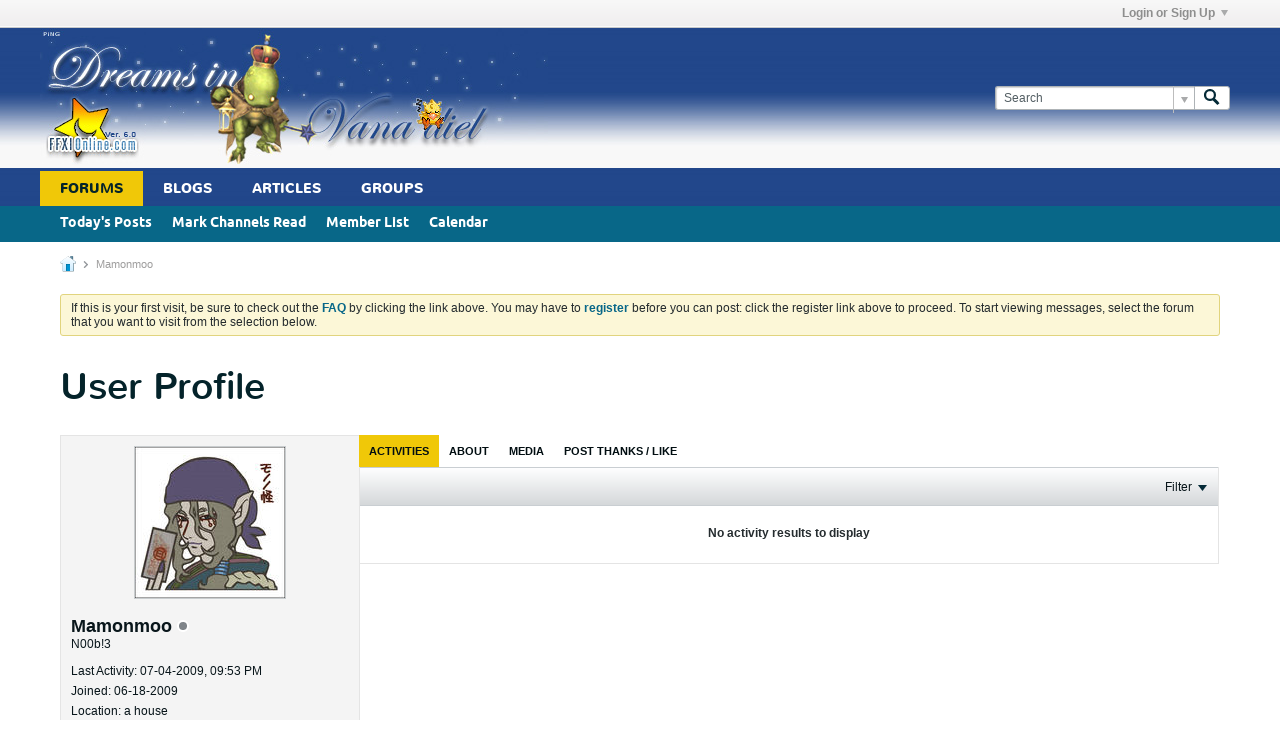

--- FILE ---
content_type: text/html; charset=utf-8
request_url: https://www.google.com/recaptcha/api2/aframe
body_size: 268
content:
<!DOCTYPE HTML><html><head><meta http-equiv="content-type" content="text/html; charset=UTF-8"></head><body><script nonce="zxUcXllPzbqT5VwNDHJRcw">/** Anti-fraud and anti-abuse applications only. See google.com/recaptcha */ try{var clients={'sodar':'https://pagead2.googlesyndication.com/pagead/sodar?'};window.addEventListener("message",function(a){try{if(a.source===window.parent){var b=JSON.parse(a.data);var c=clients[b['id']];if(c){var d=document.createElement('img');d.src=c+b['params']+'&rc='+(localStorage.getItem("rc::a")?sessionStorage.getItem("rc::b"):"");window.document.body.appendChild(d);sessionStorage.setItem("rc::e",parseInt(sessionStorage.getItem("rc::e")||0)+1);localStorage.setItem("rc::h",'1768771007130');}}}catch(b){}});window.parent.postMessage("_grecaptcha_ready", "*");}catch(b){}</script></body></html>

--- FILE ---
content_type: text/css
request_url: https://www.ffxionline.com/core/clientscript/vbulletin_css/style00052l/1735283389-css_additional.css
body_size: -225
content:
.widget-tabs .widget-tabs-nav li{margin:0}

--- FILE ---
content_type: text/javascript
request_url: https://www.ffxionline.com/js/conversation-rollup-569.js
body_size: 11702
content:
/*
 =======================================================================*\
|| ###################################################################### ||
|| # vBulletin 5.6.9 Patch Level 1
|| # ------------------------------------------------------------------ # ||
|| # Copyright 2000-2024 MH Sub I, LLC dba vBulletin. All Rights Reserved.  # ||
|| # This file may not be redistributed in whole or significant part.   # ||
|| # ----------------- VBULLETIN IS NOT FREE SOFTWARE ----------------- # ||
|| # http://www.vbulletin.com | http://www.vbulletin.com/license.html   # ||
|| ###################################################################### ||
\*========================================================================*/
// ***************************
// js.compressed/infraction.js
// ***************************
vBulletin.precache("error_adding_infraction error_adding_warning error_reversing_infraction give_infraction_ginfraction infraction_added infraction_reversed please_check_the_box_to_reverse_infraction please_specify_reason_to_reverse_infraction received_infraction received_warning warning_added".split(" "),[]);vBulletin.ensureObj("infraction");vBulletin.ensureObj("privateMessage");
(function(b){function x(a){var c=getSelectedMessages(),d=function(a,d){for(var q in c)b("[data-node-id={0}]".format(c[q]),".infractions-list").toggleClass("read",d).find(".privateMessageActionCheck").prop("checked",!1)};if(0<c.length)if("0"==pageData.threadmarking||"0"==pageData.userid){for(var e in c){var f=vBulletin.discussionViewCookie;a?f.set(c[e],Math.round((new Date).getTime()/1E3)):f.unset(c[e])}d(c,a)}else vBulletin.AJAX({call:"/ajax/api/node/"+(a?"markReadMultiple":"markUnreadMultiple"),
data:{nodeids:c},success:function(b){d(b,a)}})}function p(a,c,d,e){if(!a&&(a=b("#private-message-toolbar .infractions-paginator .infractionsPageTo"),0==a.length))return!1;updateCounter=d||0;e=e||!1;var f=a.closest(".infractions-paginator"),g=b("#privateMessageContainer .main-pane .pending-posts-container"),h=f.find("#maxPageNum").filter(":input[type=hidden]").val();a=parseInt(f.find(":input[type=hidden][name=pagenum]").val(),10);var q=parseInt(f.find(":input[type=hidden][name=per-page]").val(),10);
c=parseInt(c,10);if(isNaN(c)||isNaN(h)||isNaN(a))return!1;if(1>c||c>h)return vBulletin.error("error","please_enter_a_valid_page_number"),!1;if(c==a&&!d)return!1;var r={};b("#infractionFilters input:checked").each(function(){r[this.name]=this.value});r.time&&(r.time={from:r.time});var n={setCurrentPage:c,setPerPage:q,getPagingInfo:d,options:r,isAjaxTemplateRenderWithData:!0};vBulletin.AJAX({call:"/ajax/render/privatemessage_infraction_main",data:n,success:function(a){g.html(a.template);0<b(".infractions-list").length&&
vBulletin.infraction.markInfractions();var q=a=0;c<h?(q=c+1,1<c&&(a=c-1)):a=c-1;f.find(":input[type=hidden][name=pagenum]").val(c);f.find(":input[type=hidden][name=next-page]").val(q);f.find(":input[type=hidden][name=prev-page]").val(a);f.find(".infractionsNext").toggleClass("h-disabled",!q);f.find(".infractionsPrev").toggleClass("h-disabled",!a);f.find(".infractionsPageTo").val(c);d&&(a=b("#privateMessageContainer .main-pane .pending-posts-container .pending-posts-pageinfo"),a=parseInt(a.find(".totalpages").val(),
10),f.find("#maxPageNum").filter(":input[type=hidden]").val(a),h=a,f.find(".infractionsPageCount").text(a));v&&vBulletin.privateMessage.updatePaginationLinks(y,c,h);v&&!e&&vBulletin.privateMessage.pmFilterHistory.isEnabled()&&(n.maxPage=h,a=vBulletin.privateMessage.getPrivateMessageUrl(c),vBulletin.privateMessage.pmFilterHistory.pushState({infractionFilterParams:n},document.title,a.url))}})}var e=b("#infractions-tab"),v=vBulletin.privateMessage&&vBulletin.privateMessage.jsReady||!1,y=b("#privateMessageContainer");
vBulletin.infraction.infractUser=function(a,c){var d=b(this);if(d.data("ajaxstarted"))return!1;var e=d.hasClass("js-infraction-received");if(e){a="received_infraction_form";var f="received_infraction";var g="receive-infraction-dialog"}else a="give_infraction_form",f="give_infraction_ginfraction",g="give-infraction-dialog";d.data("ajaxstarted",!0);vBulletin.AJAX({call:"/ajax/render/"+a,data:{userid:d.data("userid"),nodeid:d.closest(".js-post-controls").data("node-id")||d.data("nodeid"),userInfraction:d.data("userinfraction")},
complete:function(){d.data("ajaxstarted",null)},success:function(a){b("."+g).length?b("."+g).replaceWith(a):b(a).appendTo(document.body).hide();a=b("."+g);a.dialog({title:vBulletin.phrase.get(f),autoOpen:!0,modal:!0,resizable:!1,closeOnEscape:!1,showCloseButton:!1,width:a.hasClass("error-infraction-dialog")?500:e?600:700,dialogClass:"dialog-container infraction-dialog-container dialog-box",close:function(){var a=b(".js-editor",this);a.length&&vBulletin.ckeditor.editorExists(a)&&vBulletin.ckeditor.destroyEditor(a);
b(this).dialog("destroy").remove()},open:function(){var a=this;if(e)vBulletin.ajaxForm.apply(b(".infraction-reverse-form",a),[{error_phrase:"error_reversing_infraction",success:function(k,m,f,e){vBulletin.alert("reverse_this_infraction","infraction_reversed");"function"==typeof c&&c.apply(d.get(0),[k]);b(a).dialog("close")},beforeSubmit:function(a,c,d){if(b(".infraction-nodeid",c).is(":checked"))b.trim(b(".infraction-reason",c).val())||(k="please_specify_reason_to_reverse_infraction",m=b(".infraction-reason",
c));else{var k="please_check_the_box_to_reverse_infraction";var m=b(".infraction-nodeid",c)}return k?(vBulletin.warning("reverse_this_infraction",k,function(){m.trigger("focus")}),!1):!0}}]),b(".reverse-infraction",a).on("click",function(){b(".infraction-reverse-form",a).submit()});else{var f=b(".infraction-send-pm",a);vBulletin.ajaxForm.apply(b(a),[{dataType:"json",error_phrase:"error_adding_infraction",success:function(k,m,f,e){m=k.infractionNodeid&&!k.infractionNodeid.errors;e="warning";m?(f=k.isWarning?
"warning_added":"infraction_added",e=""):f=k.isWarning?"error_adding_warning":"error_adding_infraction";vBulletin.alert("give_infraction_ginfraction",f,e);m&&("function"==typeof c&&c.apply(d.get(0),[k]),b(a).dialog("close"))},beforeSubmit:function(c,d,e){if("0"==b(".infraction-level-control option:selected",d).val()){c=function(c,d){n(b(".infraction-level",a));vBulletin.warning("give_infraction_ginfraction",c,function(){d.trigger("focus")})};if(""==b.trim(b(".custom-reason",d).val()))return c("please_specify_custom_reason",
b(".custom-reason",d)),!1;e=Number(b(".custom-points",d).val());if(isNaN(e)||0>e)return c("please_specify_custom_points",b(".custom-points",d)),!1;e=b(".custom-period option:selected",d).val();var k=Number(b(".custom-expires",d).val());if("N"!=e&&(isNaN(k)||0>=k))return c("please_specify_custom_expires",b(".custom-expires",d)),!1}c=b(".infraction-ban-reason .ban-reason",a);if(c.is(":visible")&&!b.trim(c.val()))return n(b(".infraction-ban",a)),b(".ban-reason-desc",a).removeClass("h-hide"),c.trigger("focus"),
b(".dialog-content",a).scrollTop(0).scrollTop(b(".infraction-ban-reason",a).position().top),!1;if(Number(f.data("required"))){var m=b(".js-editor",d),h=vBulletin.ckeditor.getEditor(m);d=h?h.getData():h.val();if(!b.trim(d))return vBulletin.warning("give_infraction_ginfraction","please_specify_infraction_pm",function(){n(f);h?h.focus():m.trigger("focus")}),!1}}}]);var g=function(a){h.toggleClass("h-hide",!a).find("input, select").prop("disabled",!1).end().find(".selectBox").toggleClass("selectBox-disabled",
!a)};b(".infraction-level-control",a).on("change",function(c,d,e){c=b(this.options[this.selectedIndex]);e&&1==e.length||(e=b(this).closest(".infraction-level").find(".infraction-warning-control input"));d||(c.data("allow-warning")?(e.prop("disabled",!1).val(this.value).parent().removeClass("h-hide"),g(!1)):(e.prop("disabled",!0).parent().addClass("h-hide"),"0"==this.value&&(g(!0),b(".textbox",h).first().trigger("focus"))));var f=d=0;e.prop("checked")||"0"==this.value?"0"==this.value&&(d=Number(b(".custom-infraction-info .custom-points",
a).val())||0)&&(f=1):(d=Number(c.data("points"))||0,f=1);e=b(".infraction-dashboard-stats").data();e=d&&l(Number(e.points)+d,Number(e.infractions)+f);p(e);t()});b(".infraction-warning-control input",a).on("click",function(){this.checked?p(!1):b(".infraction-level-control",a).trigger("change",[!0,this])});b(".custom-points",a).on("change",function(){b(".infraction-level-control",a).trigger("change",[!0])});var h=b(".custom-infraction-info",a).removeClass("h-hide");b("select",a).selectBox();h.addClass("h-hide");
b(".js-content-entry-panel, .js-editor",f).data("callback",function(){t()});vBulletin.ckeditor.initEditorComponents(f,!0);b(".toggle-button",a).on("click",function(a){a=b(this);var c=a.closest(".blockrow-head"),d=c.next(".blockrow-body"),e=a.hasClass("expand");d.toggle(e);c.toggleClass("collapsed",!e);t();a.toggleClass("collapse expand");c=a.attr("title");a.attr("title",a.data("toggle-title")).data("toggle-title",c);return!1});var n=function(a){b(".toggle-button.expand",a).trigger("click")},l=function(c,
d){if(0==c&&0==d)return!1;var e=!1;b(".infraction-ban-list tbody tr",a).each(function(a,f){if(f=b(this).data())if(a=Number(f.points),f=Number(f.infractions),a&&c>=a||f&&d>=f)return e=!0,!1});return e},p=function(c){var d=b(".infraction-ban-reason",a);c?(d.removeClass("h-hide"),n(b(".infraction-ban",a))):d.addClass("h-hide")},u=b(".dialog-content",a),t=function(){u[0]||(u[0]=a);var b=u[0].scrollHeight>parseFloat(u.css("max-height"));u.toggleClass("has-scrollbar",b)};t();b(".infraction-level-control",
a).trigger("change")}b(".close-infraction",a).on("click",function(){b(a).dialog("close")});b(".ckeditor-bare-box.ckeditor-load-on-focus",a).on("focus",function(){vBulletin.ckeditor.initEditor(this.id,{complete:function(a){t()},error:function(a){b("#"+a).prop("disabled",!1).removeClass("ckeditor-load-on-focus")}})})}})}})};vBulletin.infraction.loadUserInfractions=function(a){b.post(vBulletin.getAjaxBaseurl()+"/ajax/render/user_infractions",{userid:a.userid,pagenum:a.pageNumber},function(c,d,n){a.container.html(c);
b(".pagenav-form",e).length&&new vBulletin.pagination({context:e,tabParamAsQueryString:!1,allowHistory:1==e.find(".conversation-toolbar-wrapper").data("allow-history"),onPageChanged:function(a,b){vBulletin.infraction.loadUserInfractions({container:e,userid:e.data("userid"),pageNumber:a,replaceState:!0})}});"function"==typeof a.callback&&a.callback(c);if(a.pushState||a.replaceState)c=vBulletin.makePaginatedUrl(location.href,a.pageNumber),l||(w="1"==e.find(".conversation-toolbar-wrapper").data("allow-history"),
l=new vBulletin.history.instance(w)),l.isEnabled()&&(d={from:"infraction_filter",page:a.pageNumber,tab:e.data("url-path")?e.data("url-path"):"#"+e.attr("id")},l[a.pushState?"pushState":"setDefaultState"](d,document.title,c))},"json")};var l,w;vBulletin.infraction.setHistoryStateChange=function(){l||(w="1"==e.find(".conversation-toolbar-wrapper").data("allow-history"),l=new vBulletin.history.instance(w));l.isEnabled()&&l.setStateChange(function(a){var b=l.getState();if("infraction_filter"==b.data.from){l.log(b.data,
b.title,b.url);a=e.closest(".ui-tabs");var d=a.find(".ui-tabs-nav > li").filter('li:has(a[href*="#{0}"])'.format(e.attr("id")));d.hasClass("ui-tabs-active")?vBulletin.infraction.loadUserInfractions({container:e,userid:e.data("userid"),pageNumber:b.data.page,pushState:!1}):(b=d.index(),vBulletin.selectTabByIndex.call(a,b))}},"infraction_filter")};vBulletin.infraction.markInfractions=function(){if("0"==pageData.threadmarking||"0"==pageData.userid){var a,c,d;b(".infractions-list .list-item").each(function(){d=
b(this);c=d.data("nodeId");(a=vBulletin.discussionViewCookie.get(c))&&d.addClass("read")})}};b(document).off("click",".js-post-control__infraction").on("click",".js-post-control__infraction",function(a){vBulletin.infraction.infractUser.apply(this,[a,function(a){var c=b(this),e=c.find(".b-icon"),f=c.hasClass("js-infraction-received");e.removeClass("b-icon__tickets--neutral b-icon__tickets--warned b-icon__tickets--infracted");if(f){a="give_infraction_ginfraction";var g="b-icon__tickets--neutral"}else a.isWarning?
(a="received_warning",g="b-icon__tickets--warned"):(a="received_infraction",g="b-icon__tickets--infracted");c.toggleClass("js-infraction-received",!f);c.attr("title",vBulletin.phrase.get(a));e.addClass(g)}])});e.off("click",".infractionCtrl").on("click",".infractionCtrl",function(a){vBulletin.infraction.infractUser.apply(this,[a,function(a){vBulletin.infraction.loadUserInfractions({container:e,userid:b(this).data("userid"),pageNumber:1,pushState:1!=Number(b('.pagenav-form input[name="page"]',e).val())})}])});
e.on("click",".view-infraction",function(a){vBulletin.infraction.infractUser.apply(this,[a,function(a){a=Number(b('.pagenav-form input[name="page"]',e).val())||1;vBulletin.infraction.loadUserInfractions({container:e,userid:b(this).data("userid"),pageNumber:a,pushState:1!=a})}])});b(document).off("click","#privateMessageContainer .js-button-group .view-infraction").on("click","#privateMessageContainer .js-button-group .view-infraction",function(a){vBulletin.infraction.infractUser.apply(this,[a,function(a){}])});
b(".infraction-delete").off("click").on("click",function(a){$button=b(this);var c=!1;if($button.parents("#pmFloatingBarContent").hasClass("infractions-paginator"))var d=getSelectedMessages();else d=[b("#privateMessageContainer .js-conversation-starter").data("nodeId")],c=!0;0<d.length&&openConfirmDialog({title:vBulletin.phrase.get("messages_header"),message:vBulletin.phrase.get("are_you_sure_delete_infractions"),iconType:"warning",onClickYes:function(){vBulletin.AJAX({url:vBulletin.getAjaxBaseurl()+
"/ajax/api/node/deleteNodes",data:{nodeids:d,hard:0},success:function(a){c?location.href=b("#pmBtnBackToInfractions").prop("href"):location.reload()}})}})});b(".infraction-mark_as_read").off("click").on("click",function(a){x(!0)});b(".infraction-mark_as_unread").off("click").on("click",function(a){x(!1)});b(document).ready(function(){0<b(".infractions-list").length&&vBulletin.infraction.markInfractions();if(0<b("#pmBtnBackToInfractions").length){var a=b("#privateMessageContainer .conversation-list .b-post--infraction").data("nodeId");
vBulletin.markRead(a)}});b("#infractionFilters").trigger("reset").find(".filter-options input").off("click").on("click",function(a){A.apply(this)});b(document).off("click","#privatemessagePaging .infractionsPrev").on("click","#privatemessagePaging .infractionsPrev",function(a){a.preventDefault();a=b(this).closest("#privatemessagePaging").find(':input[type=hidden][name="prev-page"]').val();p(b(this),a)});b(document).off("click","#privatemessagePaging .infractionsNext").on("click","#privatemessagePaging .infractionsNext",
function(a){a.preventDefault();a=b(this).closest("#privatemessagePaging").find(':input[type=hidden][name="next-page"]').val();p(b(this),a)});var z=function(a){var c=b("#privatemessagePaging"),d=c.find("input[name='pagenum']");a=d.val();var e=c.find("#maxPageNum");c=e.val();var f=b("#infractionFilters"),g={};vBulletin.privateMessage.updatePaginationLinks(y,a,c);vBulletin.privateMessage.getPageFiltersForUrl=function(a){f.find("input:checked").each(function(){a["filter_"+this.name]=this.value});return a};
b("#infractionsFilter").length&&b("#infractionFilters input:checked").each(function(){queryParams["filter_"+this.name]=this.value});vBulletin.privateMessage.pmFilterHistory.isEnabled()&&(g={infractionFilterParams:{setCurrentPage:a,options:{},maxPage:c}},f.find("input:checked").each(function(){g.infractionFilterParams.options[this.name]=this.value}),g.infractionFilterParams.options.time&&(g.infractionFilterParams.options.time={from:g.infractionFilterParams.options.time}),vBulletin.privateMessage.pmFilterHistory.setDefaultState(g,
document.title,window.location.href),vBulletin.privateMessage.pmFilterHistory.setStateChange(function(a){a=vBulletin.privateMessage.pmFilterHistory.getState();a.data.hasOwnProperty("infractionFilterParams")&&(a=a.data.infractionFilterParams,b.each(a.options,function(a,b){a="input[name='{0}'][value='{1}']".format(a,b);f.find(a).prop("checked",!0)}),e.val(a.maxPage),d.val(a.setCurrentPage),p(null,a.setCurrentPage,!0,!0))},"privatemessage"));v=!0};if(v)z();else b(document).one("vb-privatemessage-js-ready",
z);b(document).off("keypress","#privatemessagePaging .infractionsPageTo").on("keypress","#privatemessagePaging .infractionsPageTo",function(a){if(13==a.keyCode){a.preventDefault();a=b(this);var c=parseInt(a.val(),10);if(isNaN(c))return vBulletin.error("error","please_enter_a_valid_page_number"),!1;p(a,c)}});var A=function(a){$paginateButton=b("#private-message-toolbar .infractions-paginator .infractionsPageTo");if($paginateButton.length)p($paginateButton,1,!0);else{var c={};b(this).closest(".filter-options-list").find("input:checked").each(function(){c[this.name]=
b(this).val()});c.time&&(c.time={from:c.time});b(this).prop("checked",!0);c.page=1;c.perpage=pmPerPage;vBulletin.AJAX({call:"/ajax/render/privatemessage_infraction_main",data:{options:c,isAjaxTemplateRenderWithData:!0},success:function(a){b("#privateMessageContainer .pending-posts-container").html(a.template);pmPageNum=1;0<b(".infractions-list").length&&vBulletin.infraction.markInfractions()}})}}})(jQuery);
;

// ***************************
// js.compressed/conversation.js
// ***************************
vBulletin.precache("cancel_new_with_quote create_new_conversation_with_quote error_fetching_comments error_fetching_quotes error_x existing_message_will_be_deleted invalid_server_response_please_try_again new_with_quote please_click_on_the_quote_icon_of_the_post_you_want_to_quote post_reply share_post_link_help visitor_message x_comment x_comments_lower your_post_is_now_being_reviewed_and_waiting_for_moderators_approval".split(" "),[]);vBulletin.ensureObj("conversation.contentEntryBox");
$.extend(vBulletin.conversation,function(b,d){function m(a){0<a.nodeIds.length&&(b("body").css("cursor","wait"),d.AJAX({call:"/createcontent/fetch-quotes",data:{nodeid:a.nodeIds},complete:function(){b("body").css("cursor","auto")},success:function(c){var g="";b.each(c,function(b,a){g+=JShtmlEncode(a)+"<br/><br/>"});d.ensureFun(a.onSuccess)(b.trim(g))},title_phrase:"conversation",error_phrase:"error_fetching_quotes"}))}function r(a){var d=b(".b-post-control__quote--selected",a),g=b(".js-content-entry .js-editor",
a).last();if(0<d.length){var l=[];d.each(function(){l.push(b(this).parent().data("node-id"))});m({nodeIds:l,onSuccess:function(b){if(h.editorExists(g)){var a=h.getEditor(g);a&&a.setData("",function(){a.insertHtml(b.replace(/(\n)/gi,"<br />"));a.focus()})}else g.val(b.replace(/<br(\s*\/|)>/gi,"\n")).trigger("focus")}})}else h.editorExists(g)?h.getEditor(g).focus():g.trigger("focus")}function u(b){d.qtip.apply(b,"qtip-sharepostlink",{content:{title:{text:d.phrase.get("share_post_link_help"),button:!0},
text:'<input type="text" class="textbox stretch" value="'+b.attr("href")+'" />'},show:{event:"click",solo:!0,ready:!0},events:{visible:function(b,a){a.elements.content.find("input.textbox").trigger("select").trigger("focus")}},hide:{event:"unfocus",fixed:!0}})}function v(a){return 1==b(".conversation-media-view",a).length?2:1==b(".conversation-stream-view",a).length?1:0}function w(){var a=b(".conversation-content-widget"),c="1"==b(".conversation-toolbar-wrapper",a).data("allow-history");a.filter(".widget-tabs").tabs({active:v(a)}).find(".widget-header .widget-tabs-nav li.ui-state-default:not(.ui-tabs-active) a").off("click").on("click",
function(){location.href=b(this).attr("data-href");return!1});var g=new d.pagination({context:a,allowHistory:c,onPageChanged:function(e,k,f){n.updatePageNumber(e);if(!k){if(k=n.getOption("customFilter"))k.pagenum=e,delete n.lastFilters,f&&delete k[b(".toolbar-search-form .js-filter-search",a).attr("name")];n.applyFilters(!1,!1,!1,!0)}d.Responsive.checkForVideoSignature()}}),l=b(".conversation-toolbar-wrapper.scrolltofixed-floating",a),p=function(){return 0<a.length?a.offset().top+(a.outerHeight()-
parseFloat(a.css("border-bottom-width")))-l.height():0};try{var m=new d.scrollToFixed({element:l,limit:p()})}catch(e){}var n=new d.conversation.filter({context:a,scrollToTop:a,pagination:g,allowHistory:c,hash:a.find(".js-module-top-anchor").attr("id"),onContentLoad:function(){m.updateLimit(p())}});b(document).offon("click",".js-show-post-link",function(a){a.preventDefault();u(b(a.currentTarget))});b(document).offon("click","a.js-scroll-if-on-page",a=>{a=b(a.currentTarget);a=parseInt(a.data("nodeid"),
10);$anchor=b(".js-post[data-node-id='"+a+"']:not(.pinned-answer)");if($anchor.length)return vBulletin.animateScrollTop($anchor.offset().top),!1});b(".conversation-toolbar .post-reply-btn").off("click").on("click",function(e){e=b(".js-content-entry").last();if(1==e.length){var k=b(".js-editor",e);e=e.offset().top;var f=b(".conversation-toolbar-wrapper"),c=f.hasClass("scrolltofixed");f=f.length&&f.outerHeight(!0)||0;var g=h.editorExists(k);c||(e+=f);g?r(a):h.initEditor(k,{complete:function(){r(a)}});
d.animateScrollTop(e,{duration:500,complete:function(){g&&h.focusEditor(k)}})}});b(document).off("mouseover",".js-userinfo__signature").on("mouseover",".js-userinfo__signature",function(){var a=b(this);"1"!=a.data("qtip-initialized")&&(a.data("qtip-initialized","1"),a.find(".user-signature"),d.qtip.apply(a,"qtip-signature",{content:a.find(".user-signature"),hide:{event:"unfocus"},show:{solo:!0}}),b(this).trigger("mouseover"))});c=b(".conversation-list",a);b(".js-post-controls",c).disableSelection();
c.off("click",".js-post-control__quote").on("click",".js-post-control__quote",function(){b(this).toggleClass("b-post-control__quote--selected");var a=b(".post-reply-btn .js-button__text-secondary").text().match(/[0-9]+/);a=a?Number(a[0]):0;b(this).hasClass("b-post-control__quote--selected")?a++:a--;t.clickQuoteIcon(a)});vBulletin.conversation.initContentEvents(c);"inlinemod"in d&&d.ensureFun(d.inlinemod.init)(a);c.off("click",".js-comment-entry__post").on("click",".js-comment-entry__post",function(a){vBulletin.conversation.postComment.apply(this,
[a,function(a){if(a)if(a.redirecturl)location.replace(a.redirecturl);else{var f=b(this).closest(".js-post"),e=a.totalcomments,c=f.find(".js-comments").removeClass("h-hide"),g=f.find(".js-comments__comments");b(this).closest(".js-comment-entry").addClass("b-comment-entry--has-comments").find(".js-comment-entry__textbox").val("").trigger("input");var k=b(a.template),h=k.find(".js-comment");k.appendTo(g);c.find(".js-comments__footer").addClass("h-hide");c.find(".js-comments__page--prev").show().data("page-num",
1).prev("label").hide();c.find(".js-comments__header").removeClass("h-hide").find(".js-comments__pagination").removeClass(function(){return 1<e?"h-hide":""}).end().find(".js-comments__total-text").text(function(){return d.phrase.get(1<e?"x_comments_lower":"x_comment",e)});f=f.closest(".ui-tabs-panel").find(".conversation-toolbar-wrapper");f.hasClass("scrolltofixed-floating")&&(f=f.data("object-instance"))&&f.addLimit(h.outerHeight(!0));d.scrollToAnchor("#post"+a.nodeId)}}])});c.off("click",".js-comments__page--prev, .js-comments__page--next").on("click",
".js-comments__page--prev, .js-comments__page--next",function(){b("body").css("cursor","wait");var a=b(this),c=a.closest(".js-post"),f=c.find(".js-comments"),g=f.find(".js-comments__comments"),h=Number(a.data("page-num"))||0,l=a.closest(".canvas-widget").attr("data-widget-instance-id");d.AJAX({call:"/ajax/fetch-comments",data:{page:h,parentid:c.attr("data-node-id"),postindex:c.find(".js-post__content .js-show-post-link").text().replace("#",""),widgetInstanceId:l,isblogcomment:1==a.closest(".blog-list").length?
1:0,isarticlecomment:1==a.closest(".article-list").length?1:0},complete:function(a,c){b("body").css("cursor","auto")},success:function(c,d,e){if(c.templates){var k=b("<ul />").attr("class",g.attr("class")),l=c.totalcomments;b.each(c.templates,function(a,b){k.append(b)});g.replaceWith(k);d=Number(k.find(".js-comment:first-child .js-show-post-link span").text().replace(/\D/g,""));e=Number(k.find(".js-comment:last-child .js-show-post-link span").text().replace(/\D/g,""));var n=Math.ceil(l/vBulletin.conversation.COMMENTS_PER_PAGE);
if(a.hasClass("js-comments__page--prev")){var m=a;var q=f.find(".js-comments__page--next")}else m=f.find(".js-comments__page--prev"),q=a;var p=function(a,b,c){a.find(".js-comments__pagination > label").show().text(b==c?b:"{0} - {1}".format(b,c))};h=c.page;p(f.find(".js-comments__header"),d,e);1==h?f.find(".js-comments__footer").addClass("h-hide"):(d=e+1,e=d+vBulletin.conversation.COMMENTS_PER_PAGE-1,e=e>l?l:e,c=f.find(".js-comments__footer"),c.removeClass("h-hide"),p(c,d,e));m.data("page-num",h+1);
q.data("page-num",h-1||1);m.removeClass("h-hide-imp")[n>h?"show":"hide"]().prev("label").show();q[1<h?"show":"hide"]()}},title_phrase:"conversation",error_phrase:"error_fetching_comments"})});vBulletin.conversation.bindEditFormEventHandlers("all");if(c=parseInt(pageData.nodeid))d.markRead(c),d.AJAX({call:"/ajax/api/node/incrementNodeview",data:{nodeid:c},error:d.ajaxtools.logAjaxError,api_error:d.ajaxtools.logApiError});-1!=location.href.indexOf("edit=1")&&pageData.nodeid&&0<pageData.nodeid&&b("#edit-"+
pageData.nodeid).trigger("click");b(document).off("change",".js-article-content-pagenav").on("change",".js-article-content-pagenav",function(){location.href=b(this).val()})}if(!d.pageHasSelectors([".forum-conversation-content-widget",".group-conversation-content-widget",".blog-conversation-content-widget",".profile-widget","#privateMessageContainer .infractions"]))return!1;var h=d.ckeditor,t={clickQuoteIcon:function(a){this.setPostReplyButtonStyle(a);1==a&&b(".post-reply-btn:visible").trigger("click");
0==a&&(a=b(".js-content-entry").last(),a=b(".js-editor",a).attr("id"),h.editorExists(a)&&h.getEditor(a).setData(""))},clickCancelButton:function(){b(".b-post-control__quote--selected").removeClass("b-post-control__quote--selected");this.setPostReplyButtonStyle(0);return!0},setPostReplyButtonStyle:function(a){var c=b(".post-reply-btn"),d=c.find(".js-button__text-secondary");0<a?(c.addClass("b-button--special"),d.text("("+a+")")):(c.removeClass("b-button--special"),d.text(""))}};b(function(){w()});
return{replyWithQuotes:t}}(jQuery,vBulletin));
;

// ***************************
// js.compressed/subscribe.js
// ***************************
vBulletin.precache(["follow","following","following_pending","social_group_count_members_x","unsubscribe_overlay_error"],[]);
(function(){function h(a,b){a=$(".js-replace-member-count-"+a);a.length&&a.each(function(){var a=$(this),f=a.data("replace-phrase-varname"),d=parseInt(a.data("member-count"),10)+b;a.text(vBulletin.phrase.get(f,d));a.data("member-count",d)})}vBulletin.subscribe={};var g=function(a,b){a.children(".js-button__text-primary").text(vBulletin.phrase.get(b))},d=function(a,b,c,f){g(a,b);a.addClass((c||"")+" b-button--special").removeClass((f||"")+" b-button--secondary")},e=function(a,b,c,f){g(a,b);a.addClass((c||
"")+" b-button--secondary").removeClass((f||"")+" b-button--special")},k=function(a,b,c){vBulletin.AJAX({call:b,data:c,success:function(b){!isNaN(b)&&1<=b?1==b?d(a,"following","isSubscribed"):d(a,"following_pending","is-pending"):vBulletin.error("follow","follow_error")},title_phrase:"follow",error_phrase:"follow_error"})},l=function(a){var b=$(a),c=parseInt(b.attr("data-node-id"),10);a=parseInt(b.attr("data-owner-id"),10);vBulletin.AJAX({call:"/ajax/api/node/requestChannel",data:{channelid:c,recipient:a,
requestType:"sg_member"},success:function(a){!0===a?(d(b,"joined","has-joined"),h(c,1),(b.hasClass("join-to-post-btn")||b.hasClass("js-refresh"))&&window.location.reload()):isNaN(a)||d(b,"following_pending","is-pending")},title_phrase:"join",error_phrase:"join_error"})},m=function(a){var b=$(a),c=parseInt($(a).attr("data-node-id"),10);vBulletin.AJAX({call:"/ajax/api/blog/leaveChannel",data:{channelId:c},success:function(a){!0===a?(b.hasClass("js-button--follow")?(g(b,"follow"),b.addClass("b-button--special").removeClass("isSubscribed b-button--unfollow")):
(g(b,"join"),b.removeClass("has-joined b-button--special leave-btn")),h(c,-1),b.is(".js-no-refresh")||location.reload()):vBulletin.error("leave","invalid_server_response_please_try_again")},title_phrase:"leave",error_phrase:"invalid_server_response_please_try_again"})},n=function(a){var b=$(a);a=$(a).attr("data-node-id");vBulletin.AJAX({call:"/ajax/api/follow/delete",data:{follow_item:a,type:"follow_contents"},success:function(a){1==a?e(b,"follow","","isSubscribed b-button--unfollow"):vBulletin.error("follow",
"unfollow_error")},title_phrase:"follow",error_phrase:"unfollow_error"})};vBulletin.subscribe.updateSubscribeButton=function(a){if("undefined"!=typeof a){var b=$(".js-button--follow").filter(function(){return $(this).data("node-id")==pageData.nodeid&&pageData.nodeid!=pageData.channelid});switch(a){case 0:e(b,"follow","","isSubscribed b-button--unfollow");break;case 1:e(b,"following","isSubscribed");break;case 2:e(b,"following_pending","is-pending")}}};$(".js-button--follow").on("click",function(a){if($(this).hasClass("isSubscribed"))$(this).hasClass("b-button--unfollow")&&
($(this).hasClass("is-blog-channel")?m(this):n(this));else if(a=$(this),!a.hasClass("isSubscribed")&&!a.hasClass("is-pending")){var b=parseInt(a.attr("data-node-id"),10),c={};a.hasClass("is-topic")?(c.follow_item=b,c.type="follow_contents",k(a,"/ajax/api/follow/add",c)):(c={},c.channelid=b,c.recipient=parseInt(a.attr("data-owner-id"),10),a.hasClass("is-blog-channel")?c.requestType="member":a.hasClass("is-sg-channel")?c.requestType="sg_subscriber":c.requestType="subscriber",k(a,"/ajax/api/node/requestChannel",
c))}});$(".js-button--follow").on("mouseover",function(a){a=$(this);a.hasClass("isSubscribed")&&!a.hasClass("is-owner")&&e(a,"following_remove","b-button--unfollow")});$(".js-button--follow").on("mouseout",function(a){a=$(this);a.hasClass("b-button--unfollow")&&d(a,"following","","b-button--unfollow")});$(".join-to-post-btn").on("click",function(a){$(this).hasClass("has-joined")||$(this).hasClass("is-pending")||l(this)});$(document).on("click",".join-btn",function(a){$(this).hasClass("has-joined")||
$(this).hasClass("is-pending")?$(this).hasClass("leave-btn")&&!$(this).hasClass("is-owner")&&m(this):l(this)});$(document).on("mouseover",".join-btn",function(a){a=$(this);a.hasClass("has-joined")&&!a.hasClass("is-owner")&&e(a,"leave","leave-btn")});$(document).on("mouseout",".join-btn",function(a){a=$(this);a.hasClass("leave-btn")&&!a.hasClass("is-owner")&&d(a,"joined","","leave-btn")})})();
;

// ***************************
// js.compressed/tag-editor.js
// ***************************
vBulletin.precache("add_tags edit_tags error error_adding_search_tips_code_x error_adding_tags_code_x error_fetching_popular_tags invalid_server_response_please_try_again invalid_x_tag_length loading none popular_tags_cloud tag_cloud unable_to_load_tag_editor unable_to_save_tags you_may_add_one_more_tag you_may_add_x_more_tags you_may_not_add_any_more_tags".split(" "),["tagforcelower","tagmaxlen","tagminlen"]);
(function(b){function A(d,e){var k=e.split(",");e=[];b.each(k,function(b,d){""!=d&&e.push(d)});vBulletin.AJAX({call:"/ajax/api/tags/updateUserTags",data:{nodeid:d,taglist:e},success:function(e){if(e){var k=b("#content-tags-"+d);k.find(".js-content-tag, .js-content-tag-none").remove();e.tags&&0<e.tags.length?b.each(e.tags,function(d,r){var h=b("<span />").addClass("js-content-tag");b("<a />").attr("href",r.searchurl).html(r.tagtext).appendTo(h);d<e.tags.length-1&&h.append(document.createTextNode(", "));
h.appendTo(k)}):b("<span />").addClass("js-content-tag-none").html(vBulletin.phrase.get("none")).appendTo(k)}},error_phrase:"unable_to_save_tags",title_phrase:"edit_tags"})}function B(d){var e=b(this).data("node-id");vBulletin.AJAX({call:"/ajax/render/tag_editor",data:{nodeid:e,dialogOnly:!0,editPost:!0,editorClass:"js-topic-tag-editor",isAjaxTemplateRenderWithData:!0},success:function(k){b("body").append(k.template);b(document).on("vb-tag-editor-init",function(b,d){function k(){h.dialog("destroy").closest(".tag-editor-wrapper").remove()}
var h=d.$dialog;h.on("vb-tag-dialog-cancel",k);h.on("vb-tag-dialog-save",function(b,d){A(e,d.tagList);k()})});new vBulletin.tagEditor.instance(".js-topic-tag-editor",!1,!1,d)},error_phrase:"unable_to_load_tag_editor",title_phrase:"edit_tags"})}var w=vBulletin.ensureObj("jsexec.tag_editor",{exec:0});w.exec++;if(!(1<w)){var q={};vBulletin.tagEditor=vBulletin.tagEditor||{};vBulletin.tagEditor.instance=function(d,e,k,h){function H(){var a=l.find(".you-may-add-text");if(n||m){var c=n&&!m?n:!n&&m?m:Math.min(n,
m);a.find("span").text(c)}else a.addClass("h-hide");y()?f.is(":visible")&&f[0].focus():f.hide()}function w(a){a=b(this);var c=a.parent();!c.hasClass("added")&&x(a.text())&&(c.addClass("added"),f.is(":visible")&&f[0].focus());return!1}function r(a,c){0<a.length&&(c=(c.find(".tag-input").val()||"").split(","),b.each(c,function(c,d){var f=b.trim(d);a.each(function(){b(this).data("tag")==f&&b(this).addClass("added")})}))}function I(a){a.stopPropagation();var c=b(this),d=p.find(".tag-editor-container");
1==d.length?(d.dialog({title:vBulletin.phrase.get("add_tags"),autoOpen:!1,modal:!0,resizable:!1,closeOnEscape:!1,showCloseButton:!1,width:500,dialogClass:"dialog-container tag-editor-dialog-container dialog-box",open:function(){g.clearElements();var a=p.find(".tag-input").val();if(a){a=a.split(",");for(var e in a)x(b.trim(a[e]))}else t&&!f.attr("placeholder")&&f.attr("placeholder",t);0<z()&&f.show();K(c.data("node-id"));var C=b(".tag-cloud",d);vBulletin.tagEditor.fetchPopularTags({type:p.data("type")||
"nodes",noformat:1,success:function(a){C.html(a);r(C.find(".tagcloudlink"),p)},error:function(a){C.html('<span class="error">{0}</span>'.format(a))}})},close:function(){p.data("autocomplete-instance").close()}}).dialog("open"),c.data("tag-dialog",d),d.data("parent",c.closest("form, .search-controls-tags, .form_row"))):(d=c.data("tag-dialog")||b(),d.dialog("open"));return!1}var A=this,u=!1,v=!1,D=vBulletin.options.get("tagmaxlen")||25,B=vBulletin.options.get("tagminlen")||3,n=0,m=0,E=!1,f=b(d),l=f.closest(".tag-editor-container"),
p=f.closest(".tag-editor-wrapper");l.data("node-id");var g=!1,t=f.attr("placeholder")?f.attr("placeholder"):"",F=t?t.length:10,x=function(a,c){if(!g)return!1;if("undefined"==typeof c||1>c)c=pageData.userid;var b=g.getMinLength();if(a.length<b)return vBulletin.warning("error",["invalid_x_tag_length",b]),!1;1==vBulletin.options.get("tagforcelower")&&(a=a.toLowerCase());a.length>D&&(a=a.substr(0,D));c=g.addElement(a,c);f.val("");z();return c},J=function(a){var c=a.length,b;for(b=0;b<c;++b)x(a[b])},G=
function(){f.attr("size",F);var a=JShtmlEncode(b.trim(f.val()));if(""==a)return!1;var c="Adding tag: "+a;0<y()&&(setTimeout(function(){x(a)},10),c+=" (Tag added)");console.log(c)},y=function(){if(e||0==n&&0==m)return!0;var a=g.countElements(),c=b(g.getElements()).filter(function(a,c){return 0==pageData.userid||c.value==pageData.userid}).length;a=0<n?n-a:m-a;return Math.min(0==m?a:m-c,a)},z=function(){var a=l.find(".you-may-add-x-tags"),c=y();if(!0===c)return!0;if(1<c)var b=["you_may_add_x_more_tags",
c];else 1==c?b="you_may_add_one_more_tag":(b="you_may_not_add_any_more_tags",c=0);a.toggleClass("warning",0==c).html(vBulletin.phrase.get(b));return c},K=function(a){e?f[0].focus():q[a]?(n=q[a].maxTags,m=q[a].maxUserTags,E=q[a].canManageTags,H()):(q[a]={},vBulletin.AJAX({call:"/ajax/api/tags/getNodeTags",data:{nodeid:a},success:function(c){b.isArray(c.tags)&&(n=parseInt(c.maxtags,10),m=parseInt(c.maxusertags,10),E=c.canmanagetags,q[a]={maxTags:n,maxUserTags:m,canManageTags:E},H())},api_error:b.noop,
error:b.noop}))};this.addTag=function(a,c){x(a,c)};this.addTags=function(a){J(a)};this.setTags=function(a){g&&(g.clearElements(),J(a))};this.removeAllTags=function(){g.clearElements()};this.getTags=function(){return g?g.getLabels():!1};this.getTagEditor=function(){return f};p.data("initialized")?console.log("Tag Editor is already initialized."):(p.attr("data-initialized",!0),function(){if(0==f.length)return!1;f.attr("maxlength",D);g=new vBulletin_Autocomplete(f,{apiClass:"Tags",containerClass:(k||
"")+" entry-field h-clearfix",placeholderText:t,editorContext:{type:"tags",context:A},minLength:B,beforeAdd:function(a,c){u=v?!0:!1;return 0==y()?!1:!0},afterAdd:function(a,c){0==z()&&f.hide();f.attr("placeholder","");r(l.find(".tagcloudlink"),l)},afterDelete:function(a,c){u=v?!0:!1;c=z();if(e||0<c)f.show(),setTimeout(function(){f[0].focus()},10);f.attr("placeholder",function(){var a=g?g.getLabels():!1;return a&&0!=a.length?"":t});c=l.find(".tag-cloud .tagcloudlink");if(0==c.length){var d=l.find(".popular-tags-link");
d.length&&d.qtip&&(c=d.qtip("api").elements.tooltip.find(".tagcloudlink"))}c.each(function(){b(this).data("tag")==a&&b(this).removeClass("added")})}});f=g.getInputField();p.data("autocomplete-instance",g)}(),f.off("keydown").on("keydown",function(a){var c=b(a.target).val().length;b(a.target).attr("size",c>F?c:F);if(13==a.which)return u=v?!0:!1,G(),a.preventDefault(),!1}),f.off("blur").on("blur",function(a){v=setTimeout(function(){u||G();v=u=!1},0)}),f.off("click").on("click",function(a){b(a.target).hasClass("tag-input")||
(b(".tag-input",b(this)).trigger("focus"),u=v?!0:!1);return!1}),f.each(function(){b(this).closest("form").on("submit",G)}),b(".tag-cloud-text.inline-tag-cloud .popular-tags-link",l).off("click").on("click",function(){var a=l.find(".tag-cloud");vBulletin.tagEditor.fetchPopularTags({type:"nodes",noformat:1,success:function(c){a.html(c);r(a.find(".tagcloudlink"),l)},error:function(c){a.html('<span class="error">{0}</span>'.format(c))}})}),vBulletin.qtip.apply(b(".tag-cloud-text:not(.inline-tag-cloud) .popular-tags-link",
l),"qtip-populartags",{content:{title:{text:vBulletin.phrase.get("tag_cloud"),button:!1},text:function(a,c){function b(a){var b=vBulletin.phrase.get("error_fetching_popular_tags");a&&(b+=" "+vBulletin.phrase.get(a));c.set("content.text",'<span class="error">{0}</span>'.format(b))}vBulletin.AJAX({call:"/search/fetchTagCloud",data:{type:"nodes",noformat:1},success:function(a){c.set("content.text",'<div class="tag-cloud">{0}</div>'.format(a));a=c.elements.tooltip;a.on("click",".tag-cloud .tagcloudlink label",
w);r(a.find(".tagcloudlink"),p)},api_error:function(a){b(a[0])},error:function(){b()}});return vBulletin.phrase.get("working_ellipsis")}},position:{at:"bottom center",my:"top center",viewport:b(window),effect:!1},show:{event:"click",solo:!0},hide:"unfocus"}),l.on("click",".tag-cloud .tagcloudlink label",w),p.on("click",".add-tag-link",I),"undefined"!==typeof h&&I.call(h.target,h),b(document).trigger("vb-tag-editor-init",{$dialog:l}))};vBulletin.tagEditor.fetchPopularTags=function(d){d=d||{};d.type=
"search"!=d.type?"nodes":d.type;var e="function"==typeof d.error?d.error:b.noop;vBulletin.AJAX({call:"/search/fetchTagCloud",data:{type:d.type,noformat:d.noformat},success:function(b,e,q){"function"==typeof d.success&&d.success(b,e,q)},api_error:function(b){e("{0} {1}".format(vBulletin.phrase.get("error_fetching_popular_tags"),vBulletin.phrase.get(b[0])))},error:function(){e(vBulletin.phrase.get("error_fetching_popular_tags"))}})};b(function(){b(document).offon("click.tage",".tag-editor-container .cancel-tag-btn",
function(){b(".tag-editor-container").dialog("close").trigger("vb-tag-dialog-cancel")});b(document).offon("click.tage",".tag-editor-container .save-tag-btn",function(){var d=b(this).closest(".tag-editor-container"),e=d.find(".tag-input").val(),k=e.replace(/,/g,", "),h=d.data("parent");h.find(".tag-list span").text(k);h.find(".tag-input").val(e);h.find(".tag-list").toggleClass("h-hide",!e);d.dialog("close").trigger("vb-tag-dialog-save",{tagList:e})});b(document).offon("mousedown.tage",".tag-editor-container .autocomplete-container",
function(){var d=this;setTimeout(function(){var e=b(".autocompleteHelper:visible",d);0<e.length&&e[0].focus()},10);return!1});0<b(".js-content-entry-tag-editor").length&&vBulletin.tagEditor&&new vBulletin.tagEditor.instance(".js-content-entry-tag-editor");b(document).offon("click.tage",".js-edit-tags",B)})}})(jQuery);
;

